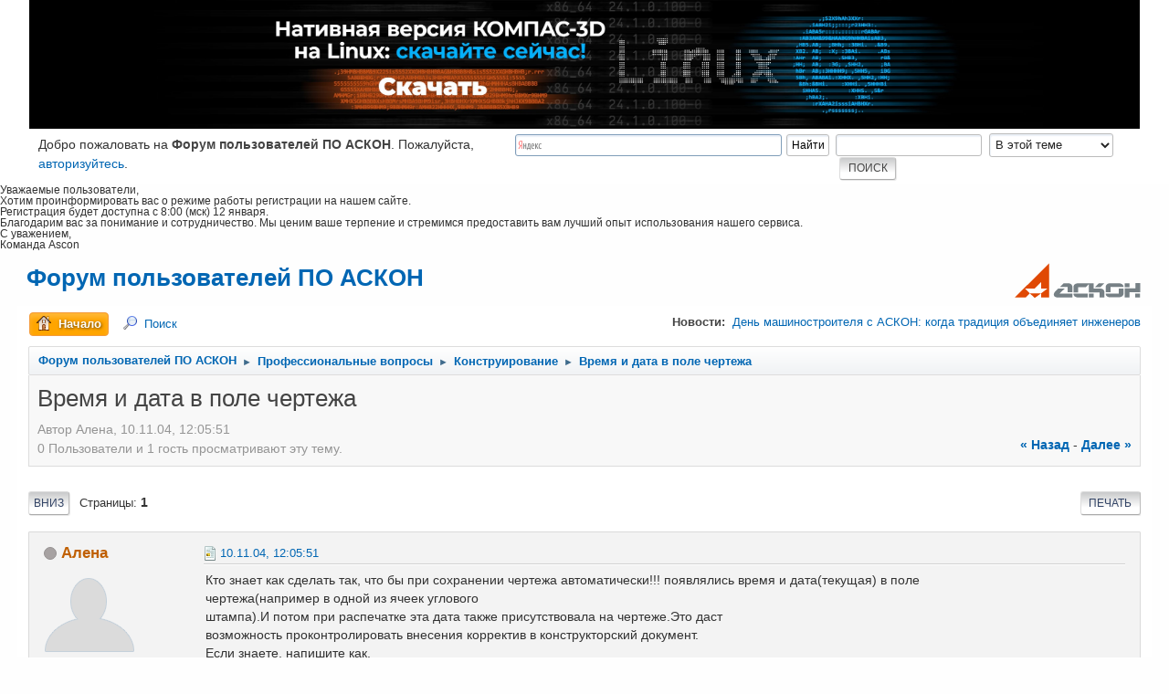

--- FILE ---
content_type: text/html; charset=UTF-8
request_url: https://forum.ascon.ru/index.php?topic=1852.0
body_size: 10743
content:
<!DOCTYPE html>
<html lang="ru-RU">
<head>
	<meta charset="UTF-8"><link rel="apple-touch-icon" href="/apple-touch-icon.png"><link rel="icon" href="/favicon.ico" sizes="any"><!-- 32x32 --><link rel="icon" href="/icon.svg" type="image/svg+xml"><link rel="manifest" href="/manifest.webmanifest"><link rel="yandex-tableau-widget" href="/tableau.json">
	<link rel="stylesheet" href="https://forum.ascon.ru/Themes/ascon/css/index.css?smf214_1728019574">
	<link rel="stylesheet" href="https://forum.ascon.ru/Themes/default/css/attachments.css?smf214_1728019574">
	<link rel="stylesheet" href="https://forum.ascon.ru/Themes/default/css/jquery.sceditor.css?smf214_1728019574">
	<link rel="stylesheet" href="https://forum.ascon.ru/Themes/ascon/css/responsive.css?smf214_1728019574">
	<style>
	.postarea .bbc_img, .list_posts .bbc_img, .post .inner .bbc_img, form#reported_posts .bbc_img, #preview_body .bbc_img { max-width: min(100%,800px); }
	
	.postarea .bbc_img, .list_posts .bbc_img, .post .inner .bbc_img, form#reported_posts .bbc_img, #preview_body .bbc_img { max-height: 600px; }
	
	</style>
	<script>
		var smf_theme_url = "https://forum.ascon.ru/Themes/ascon";
		var smf_default_theme_url = "https://forum.ascon.ru/Themes/default";
		var smf_images_url = "https://forum.ascon.ru/Themes/ascon/images";
		var smf_smileys_url = "https://forum.ascon.ru/Smileys";
		var smf_smiley_sets = "fugue,alienine,default,aaron,akyhne";
		var smf_smiley_sets_default = "fugue";
		var smf_avatars_url = "https://forum.ascon.ru/avatars";
		var smf_scripturl = "https://forum.ascon.ru/index.php?PHPSESSID=nr9fe8jldma1easmnl5j00mpt0&amp;";
		var smf_iso_case_folding = false;
		var smf_charset = "UTF-8";
		var smf_session_id = "0643cf8ba71717ea3e7a45ca4ba9a355";
		var smf_session_var = "e0420bc";
		var smf_member_id = 0;
		var ajax_notification_text = 'Загружается...';
		var help_popup_heading_text = 'Подсказка';
		var banned_text = 'Гость, вы забанены и не можете оставлять сообщения на форуме!';
		var smf_txt_expand = 'Развернуть';
		var smf_txt_shrink = 'Свернуть';
		var smf_collapseAlt = 'Скрыть';
		var smf_expandAlt = 'Показать';
		var smf_quote_expand = false;
		var allow_xhjr_credentials = false;
	</script>
	<script src="https://ajax.googleapis.com/ajax/libs/jquery/3.6.3/jquery.min.js"></script>
	<script src="https://forum.ascon.ru/Themes/default/scripts/smf_jquery_plugins.js?smf214_1728019574"></script>
	<script src="https://forum.ascon.ru/Themes/default/scripts/script.js?smf214_1728019574"></script>
	<script src="https://forum.ascon.ru/Themes/default/scripts/theme.js?smf214_1728019574"></script>
	<script src="https://forum.ascon.ru/Themes/default/scripts/captcha.js?smf214_1728019574"></script>
	<script src="https://forum.ascon.ru/Themes/default/scripts/editor.js?smf214_1728019574"></script>
	<script src="https://forum.ascon.ru/Themes/default/scripts/jquery.sceditor.bbcode.min.js?smf214_1728019574"></script>
	<script src="https://forum.ascon.ru/Themes/default/scripts/jquery.sceditor.smf.js?smf214_1728019574"></script>
	<script src="https://forum.ascon.ru/Themes/default/scripts/topic.js?smf214_1728019574"></script>
	<script src="https://forum.ascon.ru/Themes/default/scripts/quotedText.js?smf214_1728019574" defer></script>
	<script>
		var smf_smileys_url = 'https://forum.ascon.ru/Smileys/fugue';
		var bbc_quote_from = 'Цитата';
		var bbc_quote = 'Цитировать';
		var bbc_search_on = 'от';
	var smf_you_sure ='Хотите сделать это?';
	</script>
	<title>Время и дата в поле чертежа</title>
	<meta name="viewport" content="width=device-width, initial-scale=1">
	<meta property="og:site_name" content="Форум пользователей ПО АСКОН">
	<meta property="og:title" content="Время и дата в поле чертежа">
	<meta name="keywords" content="компас-3d лоцман:plm вертикаль чертежи 3d модели сапр cad cam cae aec capp">
	<meta property="og:url" content="https://forum.ascon.ru/index.php?PHPSESSID=nr9fe8jldma1easmnl5j00mpt0&amp;topic=1852.0">
	<meta property="og:description" content="Время и дата в поле чертежа">
	<meta name="description" content="Время и дата в поле чертежа">
	<meta name="theme-color" content="#557EA0">
	<link rel="canonical" href="https://forum.ascon.ru/index.php?topic=1852.0">
	<link rel="help" href="https://forum.ascon.ru/index.php?PHPSESSID=nr9fe8jldma1easmnl5j00mpt0&amp;action=help">
	<link rel="contents" href="https://forum.ascon.ru/index.php?PHPSESSID=nr9fe8jldma1easmnl5j00mpt0&amp;">
	<link rel="search" href="https://forum.ascon.ru/index.php?PHPSESSID=nr9fe8jldma1easmnl5j00mpt0&amp;action=search">
	<link rel="alternate" type="application/rss+xml" title="Форум пользователей ПО АСКОН - RSS" href="https://forum.ascon.ru/index.php?PHPSESSID=nr9fe8jldma1easmnl5j00mpt0&amp;action=.xml;type=rss2;board=1">
	<link rel="alternate" type="application/atom+xml" title="Форум пользователей ПО АСКОН - Atom" href="https://forum.ascon.ru/index.php?PHPSESSID=nr9fe8jldma1easmnl5j00mpt0&amp;action=.xml;type=atom;board=1">
	<link rel="index" href="https://forum.ascon.ru/index.php?PHPSESSID=nr9fe8jldma1easmnl5j00mpt0&amp;board=1.0"><style>.vv_special { display:none; }</style><style>#smf_popup{z-index:1000}</style>
	<!-- Yandex.Metrika counter --><script type="text/javascript">(function(m,e,t,r,i,k,a){m[i]=m[i]||function(){(m[i].a=m[i].a||[]).push(arguments)};m[i].l=1*new Date();k=e.createElement(t),a=e.getElementsByTagName(t)[0],k.async=1,k.src=r,a.parentNode.insertBefore(k,a)})(window,document,"script","https://mc.yandex.ru/metrika/tag.js","ym");ym(159779,"init",{clickmap:true,trackLinks:true,accurateTrackBounce:true,webvisor:true });</script><noscript><div><img src="https://mc.yandex.ru/watch/159779" style="position:absolute; left:-9999px;" alt="" /></div></noscript><!-- /Yandex.Metrika counter -->
</head>
<body id="chrome" class="action_messageindex board_1">
<div id="footerfix">
	<div id="top_section">
		<div class="inner_wrap">





<div class="clear_left" style="width: 100%;">
    <div style="
margin-top:10px;
background-image: url(/images/2025-12-forum_K-3DLinuxRelease3840x385.jpg);
background-size: cover;
-webkit-background-size: cover;
-moz-background-size: cover;
-o-background-size: cover;
background-position: center center;
height: 180px;
">
        <a href=" https://kompas.ru/kompas-3d/download/?utm_source=forum-ascon&utm_medium=banner&utm_campaign=kompas_v24_linux" target="_blank" style="">
            <div style="width:100%;height:100%;"></div>
        </a>
    </div>
</div><div class="cflexible">
			<ul class="floatleft welcome">
				<li>Добро пожаловать на <strong>Форум пользователей ПО АСКОН</strong>. Пожалуйста, <a href="https://forum.ascon.ru/index.php?PHPSESSID=nr9fe8jldma1easmnl5j00mpt0&amp;action=login" onclick="return reqOverlayDiv(this.href, 'Войти');">авторизуйтесь</a>.</li>
			</ul>
			<form id="search_form" class="floatright" action="https://forum.ascon.ru/index.php?PHPSESSID=nr9fe8jldma1easmnl5j00mpt0&amp;action=search2" method="post" accept-charset="UTF-8">
				<input type="search" name="search" value="">&nbsp;
				<select name="search_selection">
					<option value="all">По всему форуму </option>
					<option value="topic" selected>В этой теме</option>
					<option value="board">В этом разделе</option>
				</select>
				<input type="hidden" name="sd_topic" value="1852">
				<input type="submit" name="search2" value="Поиск" class="button">
				<input type="hidden" name="advanced" value="0">
			</form>	<div class="ya-site-form ya-site-form_inited_no" data-bem="{&quot;action&quot;:&quot;https://yandex.ru/search/site/&quot;,&quot;arrow&quot;:false,&quot;bg&quot;:&quot;transparent&quot;,&quot;fontsize&quot;:12,&quot;fg&quot;:&quot;#000000&quot;,&quot;language&quot;:&quot;ru&quot;,&quot;logo&quot;:&quot;rb&quot;,&quot;publicname&quot;:&quot;Поиск по forum.ascon.ru&quot;,&quot;suggest&quot;:true,&quot;target&quot;:&quot;_self&quot;,&quot;tld&quot;:&quot;ru&quot;,&quot;type&quot;:2,&quot;usebigdictionary&quot;:true,&quot;searchid&quot;:2587405,&quot;input_fg&quot;:&quot;#000000&quot;,&quot;input_bg&quot;:&quot;#ffffff&quot;,&quot;input_fontStyle&quot;:&quot;normal&quot;,&quot;input_fontWeight&quot;:&quot;normal&quot;,&quot;input_placeholder&quot;:null,&quot;input_placeholderColor&quot;:&quot;#000000&quot;,&quot;input_borderColor&quot;:&quot;#7f9db9&quot;}"><form action="https://yandex.ru/search/site/" method="get" target="_self" accept-charset="utf-8"><input type="hidden" name="searchid" value="2587405"/><input type="hidden" name="l10n" value="ru"/><input type="hidden" name="reqenc" value=""/><input type="search" name="text" value=""/><input type="submit" value="Найти"/></form></div><style type="text/css">.ya-page_js_yes .ya-site-form_inited_no { display: none; }</style><script type="text/javascript">(function(w,d,c){var s=d.createElement('script'),h=d.getElementsByTagName('script')[0],e=d.documentElement;if((' '+e.className+' ').indexOf(' ya-page_js_yes ')===-1){e.className+=' ya-page_js_yes';}s.type='text/javascript';s.async=true;s.charset='utf-8';s.src=(d.location.protocol==='https:'?'https:':'http:')+'//site.yandex.net/v2.0/js/all.js';h.parentNode.insertBefore(s,h);(w[c]||(w[c]=[])).push(function(){Ya.Site.Form.init()})})(window,document,'yandex_site_callbacks');</script>
	<style>
		.cflexible{display:flex;justify-content:space-between;}
		.cflexible>form{order:2}
		.cflexible .ya-site-form{flex-basis:33%;}
		@media screen and (max-width:1200px){
			.cflexible{flex-wrap:wrap;}
			.cflexible .ya-site-form{flex-basis:100%;order:4;}
		}
		</style>
	</div>
		</div><!-- .inner_wrap -->
	</div><!-- #top_section --><div style="margin: 0 0 0 3.5em;font-size: 80%;line-height: 1.1em;   margin-left:auto;margin-right:auto;max-width:1800px;">
    <p>Уважаемые пользователи,</p>
    <p>Хотим проинформировать вас о режиме работы регистрации на нашем сайте.</p>
<!--
    <p>Зарегистрироваться возможно в рабочие дни, с 8:00 до 20:00 (мск).</p>
    <p>Если у вас возникнут вопросы или потребуется дополнительная информация, не стесняйтесь обращаться к нашей службе поддержки. Вы можете связаться с нами по указанным контактным данным на нашем сайте.</p>
-->
    <p>Регистрация будет доступна с 8:00 (мск) 12 января.</p>
    <p>Благодарим вас за понимание и сотрудничество. Мы ценим ваше терпение и стремимся предоставить вам лучший опыт использования нашего сервиса.</p>
    <p>С уважением,<br>Команда Ascon</p>
</div>
	<div id="header"><!-- BEGIN MOD CustomBlocks -->
		<h1 class="forumtitle">
			<a id="top" href="https://forum.ascon.ru/index.php?PHPSESSID=nr9fe8jldma1easmnl5j00mpt0&amp;">Форум пользователей ПО АСКОН</a>
		</h1>
		<img id="smflogo" src="https://forum.ascon.ru/Themes/ascon/images/smflogo.svg" alt="Simple Machines Forum" title="Simple Machines Forum">
		<!-- END MOD CustomBlocks -->
	</div>
	<div id="wrapper">
		<div id="upper_section">
			<div id="inner_section">
				<div id="inner_wrap" style="position:relative;z-index:100;">
					<div class="user">
						01.02.26, 08:13:47
					</div>
					<div class="news">
						<h2>Новости: </h2>
						<p><a href="https://ascon.ru/news_and_events/news/3742/" class="bbc_link" target="_blank" rel="noopener">День машиностроителя с АСКОН: когда традиция объединяет инженеров</a></p>
					</div>
					<hr class="clear">
				</div>
				<a class="menu_icon mobile_user_menu"></a>
				<div id="main_menu">
					<div id="mobile_user_menu" class="popup_container">
						<div class="popup_window description">
							<div class="popup_heading">Главное меню
								<a href="javascript:void(0);" class="main_icons hide_popup"></a>
							</div>
							
					<ul class="dropmenu menu_nav">
						<li class="button_home">
							<a class="active" href="https://forum.ascon.ru/index.php?PHPSESSID=nr9fe8jldma1easmnl5j00mpt0&amp;">
								<span class="main_icons home"></span><span class="textmenu">Начало</span>
							</a>
						</li>
						<li class="button_search">
							<a href="https://forum.ascon.ru/index.php?PHPSESSID=nr9fe8jldma1easmnl5j00mpt0&amp;action=search">
								<span class="main_icons search"></span><span class="textmenu">Поиск</span>
							</a>
						</li>
					</ul><!-- .menu_nav -->
						</div>
					</div>
				</div>
				<div class="navigate_section">
					<ul>
						<li>
							<a href="https://forum.ascon.ru/index.php?PHPSESSID=nr9fe8jldma1easmnl5j00mpt0&amp;"><span>Форум пользователей ПО АСКОН</span></a>
						</li>
						<li>
							<span class="dividers"> &#9658; </span>
							<a href="https://forum.ascon.ru/index.php?PHPSESSID=nr9fe8jldma1easmnl5j00mpt0&amp;#c1"><span>Профессиональные вопросы</span></a>
						</li>
						<li>
							<span class="dividers"> &#9658; </span>
							<a href="https://forum.ascon.ru/index.php?PHPSESSID=nr9fe8jldma1easmnl5j00mpt0&amp;board=1.0"><span>Конструирование</span></a>
						</li>
						<li class="last">
							<span class="dividers"> &#9658; </span>
							<a href="https://forum.ascon.ru/index.php?PHPSESSID=nr9fe8jldma1easmnl5j00mpt0&amp;topic=1852.0"><span>Время и дата в поле чертежа</span></a>
						</li>
					</ul>
				</div><!-- .navigate_section -->
			</div><!-- #inner_section -->
		</div><!-- #upper_section -->
		<div id="content_section">
			<div id="main_content_section"><script type="text/javascript">
var
    img_loading  = 'https://forum.ascon.ru/Themes/ascon/images/loading.gif',
    img_expand   = 'https://forum.ascon.ru/Themes/ascon/images/expand.gif',
    img_collapse = 'https://forum.ascon.ru/Themes/ascon/images/collapse.gif',
    url_thanks   = 'https://forum.ascon.ru/index.php?action=thanks;sa=get;id_msg=',
    req = new XMLHttpRequest();

function show_thanks(id) {
    // повторное нажатие
    if (document.getElementById('thanks_img_' + id).alt == '-') {
        document.getElementById('thanks_img_' + id).src = img_expand;
        document.getElementById('thanks_img_' + id).alt = '+';
        document.getElementById('thanks_mes_' + id).style.padding = '0';
        document.getElementById('thanks_mes_' + id).innerHTML = '';
        return;
    }

    if ('' != document.getElementById('thanks_mes_' + id).innerHTML) return;
    document.getElementById('thanks_img_' + id).src = img_collapse;
    document.getElementById('thanks_img_' + id).alt = '-';
    document.getElementById('thanks_mes_' + id).innerHTML = '<div style="text-align:center"><img alt="loading" src="'+img_loading+'" /></div>';

    req.open('GET', url_thanks + id, true);
    //req.onreadystatechange = processThanks;
    req.onreadystatechange = function() {
        try {
            if (req.readyState == 4) {
                if (req.status == 200) {
                    if ('' == req.responseText) {
                        alert('Не удалось получить данные');
                        document.getElementById('thanks_mes_' + id).innerHTML = '';
                    } else {
                        document.getElementById('thanks_mes_' + id).innerHTML = req.responseText;
                        document.getElementById('thanks_mes_' + id).style.padding = '1em';
                    }
                } else {
                    alert('Не удалось получить данные');
                }
            }
        } catch (e) {}
    };
    req.send(null);
}
</script>

		<div id="display_head" class="information">
			<h2 class="display_title">
				<span id="top_subject">Время и дата в поле чертежа</span>
			</h2>
			<p>Автор Алена, 10.11.04, 12:05:51</p>
			<span class="nextlinks floatright"><a href="https://forum.ascon.ru/index.php?PHPSESSID=nr9fe8jldma1easmnl5j00mpt0&amp;topic=1852.0;prev_next=prev#new">&laquo; назад</a> - <a href="https://forum.ascon.ru/index.php?PHPSESSID=nr9fe8jldma1easmnl5j00mpt0&amp;topic=1852.0;prev_next=next#new">далее &raquo;</a></span>
			<p>0 Пользователи и 1 гость просматривают эту тему.
			</p>
		</div><!-- #display_head -->
		
		<div class="pagesection top">
			
		<div class="buttonlist floatright">
			
				<a class="button button_strip_print" href="https://forum.ascon.ru/index.php?PHPSESSID=nr9fe8jldma1easmnl5j00mpt0&amp;action=printpage;topic=1852.0"  rel="nofollow">Печать</a>
		</div>
			
			<div class="pagelinks floatleft">
				<a href="#bot" class="button">Вниз</a>
				<span class="pages">Страницы</span><span class="current_page">1</span> 
			</div>
		<div class="mobile_buttons floatright">
			<a class="button mobile_act">Действия пользователя</a>
			
		</div>
		</div>
		<div id="forumposts">
			<form action="https://forum.ascon.ru/index.php?PHPSESSID=nr9fe8jldma1easmnl5j00mpt0&amp;action=quickmod2;topic=1852.0" method="post" accept-charset="UTF-8" name="quickModForm" id="quickModForm" onsubmit="return oQuickModify.bInEditMode ? oQuickModify.modifySave('0643cf8ba71717ea3e7a45ca4ba9a355', 'e0420bc') : false">
				<div class="windowbg" id="msg9479">
					
					<div class="post_wrapper">
						<div class="poster">
							<h4>
								<span class="off" title="Офлайн"></span>
								<a href="https://forum.ascon.ru/index.php?PHPSESSID=nr9fe8jldma1easmnl5j00mpt0&amp;action=profile;u=620" title="Просмотр профиля Алена">Алена</a>
							</h4>
							<ul class="user_info">
								<li class="avatar">
									<a href="https://forum.ascon.ru/index.php?PHPSESSID=nr9fe8jldma1easmnl5j00mpt0&amp;action=profile;u=620"><img class="avatar" src="https://forum.ascon.ru/avatars/default.png" alt=""></a>
								</li>
								<li class="icons"><img src="https://forum.ascon.ru/Themes/ascon/images/membericons/icon.png" alt="*"><img src="https://forum.ascon.ru/Themes/ascon/images/membericons/icon.png" alt="*"><img src="https://forum.ascon.ru/Themes/ascon/images/membericons/icon.png" alt="*"></li>
								<li class="postgroup">Участник</li>
								<li class="postcount">Сообщения: 52</li>
								<li class="custom cust_loca">Город: Васюки</li>
								<li class="poster_ip">Записан</li>
							</ul>
						</div><!-- .poster -->
						<div class="postarea">
							<div class="keyinfo">
								<div id="subject_9479" class="subject_title subject_hidden">
									<a href="https://forum.ascon.ru/index.php?PHPSESSID=nr9fe8jldma1easmnl5j00mpt0&amp;msg=9479" rel="nofollow">Время и дата в поле чертежа</a>
								</div>
								
								<div class="postinfo">
									<span class="messageicon" >
										<img src="https://forum.ascon.ru/Themes/ascon/images/post/12.png" alt="">
									</span>
									<a href="https://forum.ascon.ru/index.php?PHPSESSID=nr9fe8jldma1easmnl5j00mpt0&amp;msg=9479" rel="nofollow" title="Время и дата в поле чертежа" class="smalltext">10.11.04, 12:05:51</a>
									<span class="spacer"></span>
									<span class="smalltext modified floatright" id="modified_9479">
									</span>
								</div>
								<div id="msg_9479_quick_mod"></div>
							</div><!-- .keyinfo -->
							<div class="post">
								<div class="inner" data-msgid="9479" id="msg_9479">
									Кто знает как сделать так, что бы при сохранении чертежа автоматически!!! появлялись время и дата(текущая) в поле <br>чертежа(например в одной из ячеек углового <br>штампа).И потом при распечатке эта дата также присутствовала на чертеже.Это даст<br>возможность проконтролировать внесения корректив в конструкторский документ.<br>Если знаете, напишите как.
								</div>
							</div><!-- .post -->
							<div class="under_message">
							</div><!-- .under_message -->
						</div><!-- .postarea -->
						<div class="moderatorbar">
						</div><!-- .moderatorbar -->
					</div><!-- .post_wrapper -->
				</div><!-- $message[css_class] -->
				<hr class="post_separator">
				<div class="windowbg" id="msg9502">
					
					
					<div class="post_wrapper">
						<div class="poster">
							<h4>
								<span class="off" title="Офлайн"></span>
								<a href="https://forum.ascon.ru/index.php?PHPSESSID=nr9fe8jldma1easmnl5j00mpt0&amp;action=profile;u=249" title="Просмотр профиля Sergei">Sergei</a>
							</h4>
							<ul class="user_info">
								<li class="membergroup">__</li>
								<li class="avatar">
									<a href="https://forum.ascon.ru/index.php?PHPSESSID=nr9fe8jldma1easmnl5j00mpt0&amp;action=profile;u=249"><img class="avatar" src="https://forum.ascon.ru/custom_avatar/avatar_249_1582647704.png" alt=""></a>
								</li>
								<li class="icons"><img src="https://forum.ascon.ru/Themes/ascon/images/membericons/icon.png" alt="*"><img src="https://forum.ascon.ru/Themes/ascon/images/membericons/icon.png" alt="*"><img src="https://forum.ascon.ru/Themes/ascon/images/membericons/icon.png" alt="*"><img src="https://forum.ascon.ru/Themes/ascon/images/membericons/icon.png" alt="*"><img src="https://forum.ascon.ru/Themes/ascon/images/membericons/icon.png" alt="*"></li>
								<li class="postgroup">Завсегдатай</li>
								<li class="postcount">Сообщения: 866</li>
								<li class="im_icons">
									<ol>
										<li class="custom cust_gender"><span class=" main_icons gender_0" title="None"></span></li>
									</ol>
								</li>
								<li class="poster_ip">Записан</li>
							</ul>
						</div><!-- .poster -->
						<div class="postarea">
							<div class="keyinfo">
								<div id="subject_9502" class="subject_title subject_hidden">
									<a href="https://forum.ascon.ru/index.php?PHPSESSID=nr9fe8jldma1easmnl5j00mpt0&amp;msg=9502" rel="nofollow">Re:Время и дата в поле чертежа</a>
								</div>
								<span class="page_number floatright">#1</span>
								<div class="postinfo">
									<span class="messageicon" >
										<img src="https://forum.ascon.ru/Themes/ascon/images/post/12.png" alt="">
									</span>
									<a href="https://forum.ascon.ru/index.php?PHPSESSID=nr9fe8jldma1easmnl5j00mpt0&amp;msg=9502" rel="nofollow" title="Ответ #1 - Re:Время и дата в поле чертежа" class="smalltext">11.11.04, 15:41:23</a>
									<span class="spacer"></span>
									<span class="smalltext modified floatright" id="modified_9502">
									</span>
								</div>
								<div id="msg_9502_quick_mod"></div>
							</div><!-- .keyinfo -->
							<div class="post">
								<div class="inner" data-msgid="9502" id="msg_9502">
									Мысль неплохая, но для этого больше подходит использование PDM (Компас-Менеджер, Лоцман PLM).
								</div>
							</div><!-- .post -->
							<div class="under_message">
							</div><!-- .under_message -->
						</div><!-- .postarea -->
						<div class="moderatorbar">
						</div><!-- .moderatorbar -->
					</div><!-- .post_wrapper -->
				</div><!-- $message[css_class] -->
				<hr class="post_separator">
				<div class="windowbg" id="msg9507">
					
					
					<div class="post_wrapper">
						<div class="poster">
							<h4>
								<span class="off" title="Офлайн"></span>
								<a href="https://forum.ascon.ru/index.php?PHPSESSID=nr9fe8jldma1easmnl5j00mpt0&amp;action=profile;u=620" title="Просмотр профиля Алена">Алена</a>
							</h4>
							<ul class="user_info">
								<li class="avatar">
									<a href="https://forum.ascon.ru/index.php?PHPSESSID=nr9fe8jldma1easmnl5j00mpt0&amp;action=profile;u=620"><img class="avatar" src="https://forum.ascon.ru/avatars/default.png" alt=""></a>
								</li>
								<li class="icons"><img src="https://forum.ascon.ru/Themes/ascon/images/membericons/icon.png" alt="*"><img src="https://forum.ascon.ru/Themes/ascon/images/membericons/icon.png" alt="*"><img src="https://forum.ascon.ru/Themes/ascon/images/membericons/icon.png" alt="*"></li>
								<li class="postgroup">Участник</li>
								<li class="postcount">Сообщения: 52</li>
								<li class="custom cust_loca">Город: Васюки</li>
								<li class="poster_ip">Записан</li>
							</ul>
						</div><!-- .poster -->
						<div class="postarea">
							<div class="keyinfo">
								<div id="subject_9507" class="subject_title subject_hidden">
									<a href="https://forum.ascon.ru/index.php?PHPSESSID=nr9fe8jldma1easmnl5j00mpt0&amp;msg=9507" rel="nofollow">Re:Время и дата в поле чертежа</a>
								</div>
								<span class="page_number floatright">#2</span>
								<div class="postinfo">
									<span class="messageicon" >
										<img src="https://forum.ascon.ru/Themes/ascon/images/post/12.png" alt="">
									</span>
									<a href="https://forum.ascon.ru/index.php?PHPSESSID=nr9fe8jldma1easmnl5j00mpt0&amp;msg=9507" rel="nofollow" title="Ответ #2 - Re:Время и дата в поле чертежа" class="smalltext">12.11.04, 12:15:19</a>
									<span class="spacer"></span>
									<span class="smalltext modified floatright" id="modified_9507">
									</span>
								</div>
								<div id="msg_9507_quick_mod"></div>
							</div><!-- .keyinfo -->
							<div class="post">
								<div class="inner" data-msgid="9507" id="msg_9507">
									Ответ неплохой, но это как купить танк чтобы съездить за пивом.<br><img src="https://forum.ascon.ru/Smileys/fugue/smiley.gif" alt="&#58;&#41;" title="Улыбка" class="smiley">
								</div>
							</div><!-- .post -->
							<div class="under_message">
							</div><!-- .under_message -->
						</div><!-- .postarea -->
						<div class="moderatorbar">
						</div><!-- .moderatorbar -->
					</div><!-- .post_wrapper -->
				</div><!-- $message[css_class] -->
				<hr class="post_separator">
				<div class="windowbg" id="msg9509">
					
					
					<div class="post_wrapper">
						<div class="poster">
							<h4>
								<span class="off" title="Офлайн"></span>
								<a href="https://forum.ascon.ru/index.php?PHPSESSID=nr9fe8jldma1easmnl5j00mpt0&amp;action=profile;u=401" title="Просмотр профиля ic-halit">ic-halit</a>
							</h4>
							<ul class="user_info">
								<li class="avatar">
									<a href="https://forum.ascon.ru/index.php?PHPSESSID=nr9fe8jldma1easmnl5j00mpt0&amp;action=profile;u=401"><img class="avatar" src="https://forum.ascon.ru/custom_avatar/avatar_401.jpg" alt=""></a>
								</li>
								<li class="icons"><img src="https://forum.ascon.ru/Themes/ascon/images/membericons/icon.png" alt="*"><img src="https://forum.ascon.ru/Themes/ascon/images/membericons/icon.png" alt="*"></li>
								<li class="postgroup">Новичок</li>
								<li class="postcount">Сообщения: 34</li>
								<li class="im_icons">
									<ol>
										<li class="custom cust_gender"><span class=" main_icons gender_1" title="Male"></span></li>
									</ol>
								</li>
								<li class="custom cust_loca">Город: Альметьевск</li>
								<li class="poster_ip">Записан</li>
							</ul>
						</div><!-- .poster -->
						<div class="postarea">
							<div class="keyinfo">
								<div id="subject_9509" class="subject_title subject_hidden">
									<a href="https://forum.ascon.ru/index.php?PHPSESSID=nr9fe8jldma1easmnl5j00mpt0&amp;msg=9509" rel="nofollow">Re:Время и дата в поле чертежа</a>
								</div>
								<span class="page_number floatright">#3</span>
								<div class="postinfo">
									<span class="messageicon" >
										<img src="https://forum.ascon.ru/Themes/ascon/images/post/12.png" alt="">
									</span>
									<a href="https://forum.ascon.ru/index.php?PHPSESSID=nr9fe8jldma1easmnl5j00mpt0&amp;msg=9509" rel="nofollow" title="Ответ #3 - Re:Время и дата в поле чертежа" class="smalltext">12.11.04, 12:49:29</a>
									<span class="spacer"></span>
									<span class="smalltext modified floatright" id="modified_9509">
									</span>
								</div>
								<div id="msg_9509_quick_mod"></div>
							</div><!-- .keyinfo -->
							<div class="post">
								<div class="inner" data-msgid="9509" id="msg_9509">
									через API функции делаете свою кнопочку "сохранить" и к ней привязываете простановку в поле чертежа даты и времени сохранения
								</div>
							</div><!-- .post -->
							<div class="under_message">
							</div><!-- .under_message -->
						</div><!-- .postarea -->
						<div class="moderatorbar">
						</div><!-- .moderatorbar -->
					</div><!-- .post_wrapper -->
				</div><!-- $message[css_class] -->
				<hr class="post_separator">
				<div class="windowbg" id="msg9552">
					
					
					<div class="post_wrapper">
						<div class="poster">
							<h4>
								<span class="off" title="Офлайн"></span>
								<a href="https://forum.ascon.ru/index.php?PHPSESSID=nr9fe8jldma1easmnl5j00mpt0&amp;action=profile;u=249" title="Просмотр профиля Sergei">Sergei</a>
							</h4>
							<ul class="user_info">
								<li class="membergroup">__</li>
								<li class="avatar">
									<a href="https://forum.ascon.ru/index.php?PHPSESSID=nr9fe8jldma1easmnl5j00mpt0&amp;action=profile;u=249"><img class="avatar" src="https://forum.ascon.ru/custom_avatar/avatar_249_1582647704.png" alt=""></a>
								</li>
								<li class="icons"><img src="https://forum.ascon.ru/Themes/ascon/images/membericons/icon.png" alt="*"><img src="https://forum.ascon.ru/Themes/ascon/images/membericons/icon.png" alt="*"><img src="https://forum.ascon.ru/Themes/ascon/images/membericons/icon.png" alt="*"><img src="https://forum.ascon.ru/Themes/ascon/images/membericons/icon.png" alt="*"><img src="https://forum.ascon.ru/Themes/ascon/images/membericons/icon.png" alt="*"></li>
								<li class="postgroup">Завсегдатай</li>
								<li class="postcount">Сообщения: 866</li>
								<li class="im_icons">
									<ol>
										<li class="custom cust_gender"><span class=" main_icons gender_0" title="None"></span></li>
									</ol>
								</li>
								<li class="poster_ip">Записан</li>
							</ul>
						</div><!-- .poster -->
						<div class="postarea">
							<div class="keyinfo">
								<div id="subject_9552" class="subject_title subject_hidden">
									<a href="https://forum.ascon.ru/index.php?PHPSESSID=nr9fe8jldma1easmnl5j00mpt0&amp;msg=9552" rel="nofollow">Re:Время и дата в поле чертежа</a>
								</div>
								<span class="page_number floatright">#4</span>
								<div class="postinfo">
									<span class="messageicon" >
										<img src="https://forum.ascon.ru/Themes/ascon/images/post/10.png" alt="">
									</span>
									<a href="https://forum.ascon.ru/index.php?PHPSESSID=nr9fe8jldma1easmnl5j00mpt0&amp;msg=9552" rel="nofollow" title="Ответ #4 - Re:Время и дата в поле чертежа" class="smalltext">15.11.04, 16:30:31</a>
									<span class="spacer"></span>
									<span class="smalltext modified floatright" id="modified_9552">
									</span>
								</div>
								<div id="msg_9552_quick_mod"></div>
							</div><!-- .keyinfo -->
							<div class="post">
								<div class="inner" data-msgid="9552" id="msg_9552">
									<blockquote class="bbc_standard_quote"><cite>Цитировать</cite>Ответ неплохой, но это как купить танк чтобы съездить за пивом.<br><img src="https://forum.ascon.ru/Smileys/fugue/smiley.gif" alt="&#58;&#41;" title="Улыбка" class="smiley"></blockquote>Зато на танке пиво дадут бесплатно.
								</div>
							</div><!-- .post -->
							<div class="under_message">
							</div><!-- .under_message -->
						</div><!-- .postarea -->
						<div class="moderatorbar">
						</div><!-- .moderatorbar -->
					</div><!-- .post_wrapper -->
				</div><!-- $message[css_class] -->
				<hr class="post_separator">
				<div class="windowbg" id="msg9571">
					
					
					<div class="post_wrapper">
						<div class="poster">
							<h4>
								<span class="off" title="Офлайн"></span>
								<a href="https://forum.ascon.ru/index.php?PHPSESSID=nr9fe8jldma1easmnl5j00mpt0&amp;action=profile;u=620" title="Просмотр профиля Алена">Алена</a>
							</h4>
							<ul class="user_info">
								<li class="avatar">
									<a href="https://forum.ascon.ru/index.php?PHPSESSID=nr9fe8jldma1easmnl5j00mpt0&amp;action=profile;u=620"><img class="avatar" src="https://forum.ascon.ru/avatars/default.png" alt=""></a>
								</li>
								<li class="icons"><img src="https://forum.ascon.ru/Themes/ascon/images/membericons/icon.png" alt="*"><img src="https://forum.ascon.ru/Themes/ascon/images/membericons/icon.png" alt="*"><img src="https://forum.ascon.ru/Themes/ascon/images/membericons/icon.png" alt="*"></li>
								<li class="postgroup">Участник</li>
								<li class="postcount">Сообщения: 52</li>
								<li class="custom cust_loca">Город: Васюки</li>
								<li class="poster_ip">Записан</li>
							</ul>
						</div><!-- .poster -->
						<div class="postarea">
							<div class="keyinfo">
								<div id="subject_9571" class="subject_title subject_hidden">
									<a href="https://forum.ascon.ru/index.php?PHPSESSID=nr9fe8jldma1easmnl5j00mpt0&amp;msg=9571" rel="nofollow">Re:Время и дата в поле чертежа</a>
								</div>
								<span class="page_number floatright">#5</span>
								<div class="postinfo">
									<span class="messageicon" >
										<img src="https://forum.ascon.ru/Themes/ascon/images/post/12.png" alt="">
									</span>
									<a href="https://forum.ascon.ru/index.php?PHPSESSID=nr9fe8jldma1easmnl5j00mpt0&amp;msg=9571" rel="nofollow" title="Ответ #5 - Re:Время и дата в поле чертежа" class="smalltext">16.11.04, 14:03:25</a>
									<span class="spacer"></span>
									<span class="smalltext modified floatright" id="modified_9571">
									</span>
								</div>
								<div id="msg_9571_quick_mod"></div>
							</div><!-- .keyinfo -->
							<div class="post">
								<div class="inner" data-msgid="9571" id="msg_9571">
									<blockquote class="bbc_standard_quote"><cite>Цитировать</cite>Зато на танке пиво дадут бесплатно.</blockquote>Для бесплатно, и пистолет подойдет <img src="https://forum.ascon.ru/Smileys/fugue/smiley.gif" alt="&#58;&#41;" title="Улыбка" class="smiley">))
								</div>
							</div><!-- .post -->
							<div class="under_message">
							</div><!-- .under_message -->
						</div><!-- .postarea -->
						<div class="moderatorbar">
						</div><!-- .moderatorbar -->
					</div><!-- .post_wrapper -->
				</div><!-- $message[css_class] -->
				<hr class="post_separator">
				<div class="windowbg" id="msg9572">
					
					
					<div class="post_wrapper">
						<div class="poster">
							<h4>
								<span class="off" title="Офлайн"></span>
								<a href="https://forum.ascon.ru/index.php?PHPSESSID=nr9fe8jldma1easmnl5j00mpt0&amp;action=profile;u=814" title="Просмотр профиля LT">LT</a>
							</h4>
							<ul class="user_info">
								<li class="avatar">
									<a href="https://forum.ascon.ru/index.php?PHPSESSID=nr9fe8jldma1easmnl5j00mpt0&amp;action=profile;u=814"><img class="avatar" src="https://forum.ascon.ru/avatars/default.png" alt=""></a>
								</li>
								<li class="icons"><img src="https://forum.ascon.ru/Themes/ascon/images/membericons/icon.png" alt="*"><img src="https://forum.ascon.ru/Themes/ascon/images/membericons/icon.png" alt="*"><img src="https://forum.ascon.ru/Themes/ascon/images/membericons/icon.png" alt="*"></li>
								<li class="postgroup">Участник</li>
								<li class="postcount">Сообщения: 82</li>
								<li class="im_icons">
									<ol>
										<li class="custom cust_gender"><span class=" main_icons gender_1" title="Male"></span></li>
									</ol>
								</li>
								<li class="custom cust_loca">Город: Л</li>
								<li class="poster_ip">Записан</li>
							</ul>
						</div><!-- .poster -->
						<div class="postarea">
							<div class="keyinfo">
								<div id="subject_9572" class="subject_title subject_hidden">
									<a href="https://forum.ascon.ru/index.php?PHPSESSID=nr9fe8jldma1easmnl5j00mpt0&amp;msg=9572" rel="nofollow">Re:Время и дата в поле чертежа</a>
								</div>
								<span class="page_number floatright">#6</span>
								<div class="postinfo">
									<span class="messageicon" >
										<img src="https://forum.ascon.ru/Themes/ascon/images/post/12.png" alt="">
									</span>
									<a href="https://forum.ascon.ru/index.php?PHPSESSID=nr9fe8jldma1easmnl5j00mpt0&amp;msg=9572" rel="nofollow" title="Ответ #6 - Re:Время и дата в поле чертежа" class="smalltext">16.11.04, 14:22:08</a>
									<span class="spacer"></span>
									<span class="smalltext modified floatright" id="modified_9572">
									</span>
								</div>
								<div id="msg_9572_quick_mod"></div>
							</div><!-- .keyinfo -->
							<div class="post">
								<div class="inner" data-msgid="9572" id="msg_9572">
									Давайте еще и все виды оружия передерем...<br>Ребята, так не серьезно..<br>А зачем все-же эта дата, ну вставьте текстовый фрагмент если уж так надо...
								</div>
							</div><!-- .post -->
							<div class="under_message">
							</div><!-- .under_message -->
						</div><!-- .postarea -->
						<div class="moderatorbar">
						</div><!-- .moderatorbar -->
					</div><!-- .post_wrapper -->
				</div><!-- $message[css_class] -->
				<hr class="post_separator">
			</form>
		</div><!-- #forumposts -->
		<div class="pagesection">
			
		<div class="buttonlist floatright">
			
				<a class="button button_strip_print" href="https://forum.ascon.ru/index.php?PHPSESSID=nr9fe8jldma1easmnl5j00mpt0&amp;action=printpage;topic=1852.0"  rel="nofollow">Печать</a>
		</div>
			
			<div class="pagelinks floatleft">
				<a href="#main_content_section" class="button" id="bot">Вверх</a>
				<span class="pages">Страницы</span><span class="current_page">1</span> 
			</div>
		<div class="mobile_buttons floatright">
			<a class="button mobile_act">Действия пользователя</a>
			
		</div>
		</div>
				<div class="navigate_section">
					<ul>
						<li>
							<a href="https://forum.ascon.ru/index.php?PHPSESSID=nr9fe8jldma1easmnl5j00mpt0&amp;"><span>Форум пользователей ПО АСКОН</span></a>
						</li>
						<li>
							<span class="dividers"> &#9658; </span>
							<a href="https://forum.ascon.ru/index.php?PHPSESSID=nr9fe8jldma1easmnl5j00mpt0&amp;#c1"><span>Профессиональные вопросы</span></a>
						</li>
						<li>
							<span class="dividers"> &#9658; </span>
							<a href="https://forum.ascon.ru/index.php?PHPSESSID=nr9fe8jldma1easmnl5j00mpt0&amp;board=1.0"><span>Конструирование</span></a>
						</li>
						<li class="last">
							<span class="dividers"> &#9658; </span>
							<a href="https://forum.ascon.ru/index.php?PHPSESSID=nr9fe8jldma1easmnl5j00mpt0&amp;topic=1852.0"><span>Время и дата в поле чертежа</span></a>
						</li>
					</ul>
				</div><!-- .navigate_section -->
		<div id="moderationbuttons">
			
		</div>
		<div id="display_jump_to"></div>
		<div id="mobile_action" class="popup_container">
			<div class="popup_window description">
				<div class="popup_heading">
					Действия пользователя
					<a href="javascript:void(0);" class="main_icons hide_popup"></a>
				</div>
				
		<div class="buttonlist">
			
				<a class="button button_strip_print" href="https://forum.ascon.ru/index.php?PHPSESSID=nr9fe8jldma1easmnl5j00mpt0&amp;action=printpage;topic=1852.0"  rel="nofollow">Печать</a>
		</div>
			</div>
		</div>
		<script>
			if ('XMLHttpRequest' in window)
			{
				var oQuickModify = new QuickModify({
					sScriptUrl: smf_scripturl,
					sClassName: 'quick_edit',
					bShowModify: true,
					iTopicId: 1852,
					sTemplateBodyEdit: '\n\t\t\t\t\t\t<div id="quick_edit_body_container">\n\t\t\t\t\t\t\t<div id="error_box" class="error"><' + '/div>\n\t\t\t\t\t\t\t<textarea class="editor" name="message" rows="12" tabindex="1">%body%<' + '/textarea><br>\n\t\t\t\t\t\t\t<input type="hidden" name="e0420bc" value="0643cf8ba71717ea3e7a45ca4ba9a355">\n\t\t\t\t\t\t\t<input type="hidden" name="topic" value="1852">\n\t\t\t\t\t\t\t<input type="hidden" name="msg" value="%msg_id%">\n\t\t\t\t\t\t\t<div class="righttext quickModifyMargin">\n\t\t\t\t\t\t\t\t<input type="submit" name="post" value="Сохранить" tabindex="2" onclick="return oQuickModify.modifySave(\'0643cf8ba71717ea3e7a45ca4ba9a355\', \'e0420bc\');" accesskey="s" class="button"> <input type="submit" name="cancel" value="Отмена" tabindex="3" onclick="return oQuickModify.modifyCancel();" class="button">\n\t\t\t\t\t\t\t<' + '/div>\n\t\t\t\t\t\t<' + '/div>',
					sTemplateSubjectEdit: '<input type="text" name="subject" value="%subject%" size="80" maxlength="80" tabindex="4">',
					sTemplateBodyNormal: '%body%',
					sTemplateSubjectNormal: '<a hr'+'ef="' + smf_scripturl + '?topic=1852.msg%msg_id%#msg%msg_id%" rel="nofollow">%subject%<' + '/a>',
					sTemplateTopSubject: '%subject%',
					sTemplateReasonEdit: 'Причина редактирования: <input type="text" name="modify_reason" value="%modify_reason%" size="80" maxlength="80" tabindex="5" class="quickModifyMargin">',
					sTemplateReasonNormal: '%modify_text',
					sErrorBorderStyle: '1px solid red'
				});

				aJumpTo[aJumpTo.length] = new JumpTo({
					sContainerId: "display_jump_to",
					sJumpToTemplate: "<label class=\"smalltext jump_to\" for=\"%select_id%\">Перейти в<" + "/label> %dropdown_list%",
					iCurBoardId: 1,
					iCurBoardChildLevel: 0,
					sCurBoardName: "Конструирование",
					sBoardChildLevelIndicator: "==",
					sBoardPrefix: "=> ",
					sCatSeparator: "-----------------------------",
					sCatPrefix: "",
					sGoButtonLabel: "Отправить"
				});

				aIconLists[aIconLists.length] = new IconList({
					sBackReference: "aIconLists[" + aIconLists.length + "]",
					sIconIdPrefix: "msg_icon_",
					sScriptUrl: smf_scripturl,
					bShowModify: true,
					iBoardId: 1,
					iTopicId: 1852,
					sSessionId: smf_session_id,
					sSessionVar: smf_session_var,
					sLabelIconList: "Иконка",
					sBoxBackground: "transparent",
					sBoxBackgroundHover: "#ffffff",
					iBoxBorderWidthHover: 1,
					sBoxBorderColorHover: "#adadad" ,
					sContainerBackground: "#ffffff",
					sContainerBorder: "1px solid #adadad",
					sItemBorder: "1px solid #ffffff",
					sItemBorderHover: "1px dotted gray",
					sItemBackground: "transparent",
					sItemBackgroundHover: "#e0e0f0"
				});
			}
		</script>
			<script>
				var verificationpostHandle = new smfCaptcha("https://forum.ascon.ru/index.php?PHPSESSID=nr9fe8jldma1easmnl5j00mpt0&amp;action=verificationcode;vid=post;rand=efc7c529ff0bace6769a6738fb4ee720", "post", 0);
			</script>
			</div><!-- #main_content_section -->
		</div><!-- #content_section -->
	</div><!-- #wrapper -->
</div><!-- #footerfix -->
	<div id="footer">
		<div class="inner_wrap">
		<ul>
			<li class="floatright"><a href="https://forum.ascon.ru/index.php?PHPSESSID=nr9fe8jldma1easmnl5j00mpt0&amp;action=help">Помощь</a> | <a href="https://forum.ascon.ru/index.php?PHPSESSID=nr9fe8jldma1easmnl5j00mpt0&amp;action=help;sa=rules">Условия и правила</a> | <a href="#top_section">Вверх &#9650;</a></li>
			<li class="copyright"><a href="https://forum.ascon.ru/index.php?PHPSESSID=nr9fe8jldma1easmnl5j00mpt0&amp;action=credits" title="Лицензия" target="_blank" rel="noopener">SMF 2.1.4 &copy; 2023</a>, <a href="https://www.simplemachines.org" title="Simple Machines" target="_blank" rel="noopener">Simple Machines</a></li>
		</ul>
		</div>
	</div><!-- #footer -->
<script>
window.addEventListener("DOMContentLoaded", function() {
	function triggerCron()
	{
		$.get('https://forum.ascon.ru' + "/cron.php?ts=1769922825");
	}
	window.setTimeout(triggerCron, 1);
		$.sceditor.locale["ru"] = {
			"Width (optional):": "Ширина (необязательно):",
			"Height (optional):": "Высота (необязательно):",
			"Insert": "Вставить ",
			"Description (optional):": "Описание (необязательно)",
			"Rows:": "Строк:",
			"Cols:": "Колонок:",
			"URL:": "Ссылка (URL): ",
			"E-mail:": "Имейл: ",
			"Video URL:": "Ссылка на видео:",
			"More": "Ещё",
			"Close": "Закрыть",
			dateFormat: "day.month.year"
		};
});
</script>
<!-- Top.Mail.Ru counter -->
<script type="text/javascript">
var _tmr = window._tmr || (window._tmr = []);
_tmr.push({id: "3403714", type: "pageView", start: (new Date()).getTime()});
(function (d, w, id) {
  if (d.getElementById(id)) return;
  var ts = d.createElement("script"); ts.type = "text/javascript"; ts.async = true; ts.id = id;
  ts.src = "https://top-fwz1.mail.ru/js/code.js";
  var f = function () {var s = d.getElementsByTagName("script")[0]; s.parentNode.insertBefore(ts, s);};
  if (w.opera == "[object Opera]") { d.addEventListener("DOMContentLoaded", f, false); } else { f(); }
})(document, window, "tmr-code");
</script>
<noscript><div><img src="https://top-fwz1.mail.ru/counter?id=3403714;js=na" style="position:absolute;left:-9999px;" alt="Top.Mail.Ru" /></div></noscript>
<!-- /Top.Mail.Ru counter -->

</body>
</html>